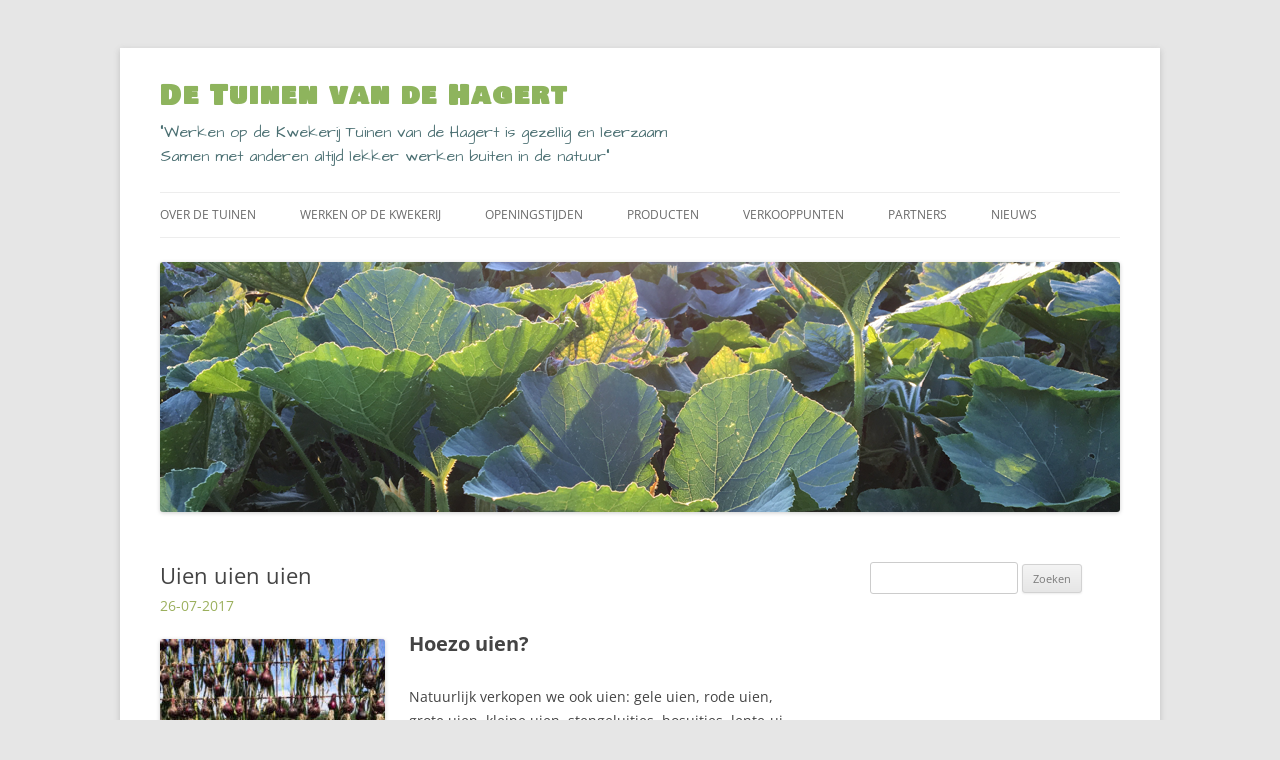

--- FILE ---
content_type: text/css
request_url: https://www.detuinenvandehagert.nl/wp-content/themes/twentytwelve-child/style.css?ver=1.0.0
body_size: 1383
content:
/*
 Theme Name:   Twenty Twelve Child
 Theme URI:    http://example.com/twenty-twelve-child/
 Description:  Twenty Twelve Child Theme
 Author:       Cees Omes
 Author URI:   http://hogeomes.nl
 Template:     twentytwelve
 Version:      1.0.0
 License:      GNU General Public License v2 or later
 License URI:  http://www.gnu.org/licenses/gpl-2.0.html
 Tags: light, gray, white, one-column, two-columns, right-sidebar, flexible-width, custom-background, custom-header, custom-menu, editor-style, featured-images, flexible-header, full-width-template, microformats, post-formats, rtl-language-support, sticky-post, theme-options, translation-ready
 Text Domain:  twenty-twelve-child
*/

strong
{
	font-weight: 600;
}

blockquote {
	color: #567073;
	font-size:20px;
	font-family: 'Architects Daughter';
	font-style: normal !important;
}

blockquote,
q {
	quotes: none;
}

blockquote:before,
blockquote:after,
q:before,
q:after {
	content: '';
	content: none;
}

/* =Repeatable patterns
-------------------------------------------------------------- */

h3.widget-title{
	font-family: 'Architects Daughter';
	text-transform: none;
	font-weight: normal;
	font-size: 18px;
	color:#999;
	
}

/* =Basic structure
-------------------------------------------------------------- */

a {
	color: #567073;
}
a:link {
	color: #567073;
}

a:visited {
	color: #567073;
}

a:hover {
	color: #800000;
}

.entry-content a {
	color: #567073;
}
.entry-content a:link {
	color: #567073;
}

.entry-content a:visited {
	color: #567073;
}

.entry-content a:hover {
	color: #800000;
}

.site-header h1 {
font-family: 'Bowlby One SC', cursive;
letter-spacing: 2px;
}

.site-header h1 a,
.site-header h2 a {
	//color: #567073;
	//color: #496E71;
	color: #8EB45D;
}

.site-header h1 a:hover,
.site-header h2 a:hover {
	color: #567073;
}

.site-header h2 {
	font-family: 'Architects Daughter';
	text-transform: none;
	font-weight: normal;
	font-size: 16px;
	line-height:1.5em;
	//color:#999;
	color: #496E71;
	
}

/* Navigation Menu */
.main-navigation a:hover,
.main-navigation a:focus {
	color: #800000;
}

/* =Main content and comment content
-------------------------------------------------------------- */

.entry-header {
	//margin-bottom: 24px;
	//margin-bottom: 1.714285714rem;
	margin-bottom: 12px;
	margin-bottom: 0.8rem;
	
}

entry-header .entry-title a:hover {
	//color: #800000;
}

.entry-header .entry-title a:visited {
	//color:#515151;
	//color: #567073;
}

.comments-link a:hover,
.entry-meta a:hover {
	color: #800000;
}

.entry-content h6,
.comment-content h6 {
	font-family: 'Architects Daughter';
	text-transform: none;
	font-weight: normal;
	font-size: 18px;
	color:#999;	
}

.site-content article {
	border-bottom: 0px;
	margin-bottom: 15px;
	padding-bottom: 24px;
	padding-bottom: 1.714285714rem;
}


/* =Archives
-------------------------------------------------------------- */

/* =Front page template
-------------------------------------------------------------- */

/* =Widgets
-------------------------------------------------------------- */

/* =Media queries
-------------------------------------------------------------- */

/* =Diverse aanpassingen Cees
-------------------------------------------------------------- */
.cat-title {
    font-size: 22px;
    font-size: 1.571428571rem;
    line-height: 1.2;
    font-weight: normal;
}

.related h2  {
	margin-bottom:10px !important;
}
mark {
    background-color: #FFFFFF;
    color: #444;
	font-weight: normal;
}

.woocommerce ul.products li.product h3 {
    padding: .5em 0;
    margin-top: 0;
	margin-left: 0;
	margin-right: 0;
	margin-bottom: 5px;
    font-size: 1em;
    font-weight: normal;
}

.woocommerce #respond input#submit, .woocommerce a.button, .woocommerce button.button, .woocommerce input.button {
    font-size: 100%;
    margin: 0;
    line-height: 1;
    cursor: pointer;
    position: relative;
    text-decoration: none;
    overflow: visible;
    padding: .618em 1em;
    //font-weight: 700;
	font-weight: 500;
    border-radius: 3px;
    left: auto;
    color: #515151;
    background-color: #ebe9eb;
    border: 0;
    white-space: nowrap;
    display: inline-block;
    background-image: none;
    box-shadow: none;
    -webkit-box-shadow: none;
    text-shadow: none;
}

.pa_beschikbaarheid a {
//font-family: 'Architects Daughter';
text-transform: none;
font-weight: normal;
color: #FFFFFF;
font-size: 15px;
text-decoration: none;
}

.product_meta {
	//display:none;
}

.attribute-value {
	//color:#515151;
	color:#FFFFFF;
	background-color:#77a464;
	padding-left:5px;
	padding-top:2px;
	padding-right:5px;
	padding-bottom:2px;
    border-radius:5px;
	//border-top: 4px solid #77a464;
}

.woocommerce-ordering {
	display:none;
}

.onsale { display: none !important; }

.woocommerce div.product div.images img {
    display: block;
    width: 90%;
    height: auto;
    box-shadow: none;
    margin-top: 8px;
}

.woocommerce div.product div.images .flex-control-thumbs li {
    margin-top: 10px;
}











